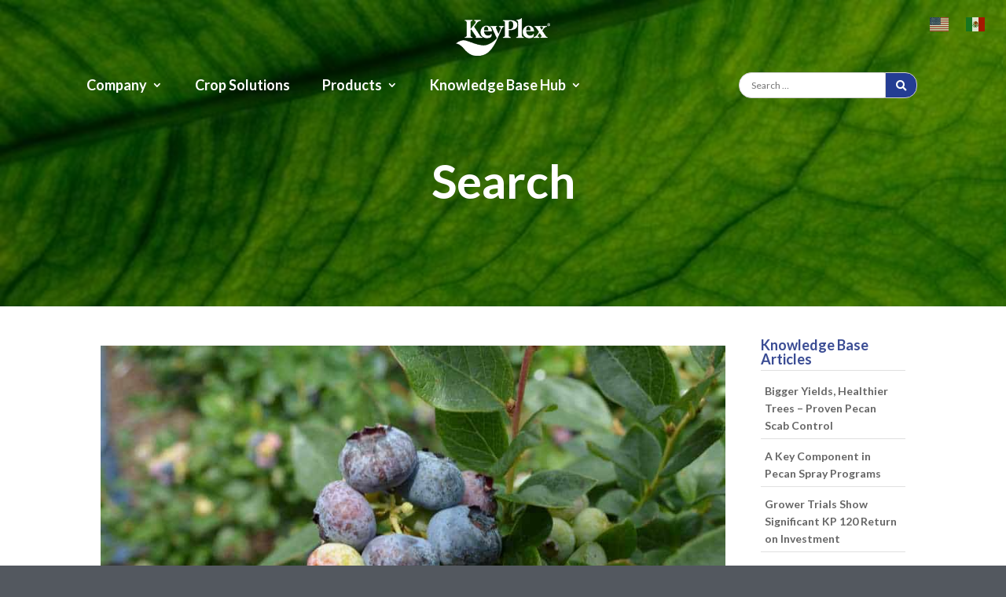

--- FILE ---
content_type: text/html; charset=UTF-8
request_url: https://www.keyplex.com/tag/keyplex/
body_size: 11687
content:
<!DOCTYPE html>
<html lang="en-US">
<head>
<meta charset="UTF-8" />
<meta http-equiv="X-UA-Compatible" content="IE=edge">
<link rel="pingback" href="https://www.keyplex.com/xmlrpc.php" />
<link rel="stylesheet" href="https://use.fontawesome.com/releases/v5.8.1/css/all.css" integrity="sha384-50oBUHEmvpQ+1lW4y57PTFmhCaXp0ML5d60M1M7uH2+nqUivzIebhndOJK28anvf" crossorigin="anonymous">
<script type="text/javascript">
document.documentElement.className = 'js';
</script>
<script>var et_site_url='https://www.keyplex.com';var et_post_id='0';function et_core_page_resource_fallback(a,b){"undefined"===typeof b&&(b=a.sheet.cssRules&&0===a.sheet.cssRules.length);b&&(a.onerror=null,a.onload=null,a.href?a.href=et_site_url+"/?et_core_page_resource="+a.id+et_post_id:a.src&&(a.src=et_site_url+"/?et_core_page_resource="+a.id+et_post_id))}
</script><meta name='robots' content='index, follow, max-image-preview:large, max-snippet:-1, max-video-preview:-1' />
<style>img:is([sizes="auto" i], [sizes^="auto," i]) { contain-intrinsic-size: 3000px 1500px }</style>
<!-- This site is optimized with the Yoast SEO plugin v25.4 - https://yoast.com/wordpress/plugins/seo/ -->
<title>KeyPlex Archives - KeyPlex Plant Nutrition</title>
<link rel="canonical" href="https://www.keyplex.com/tag/keyplex/" />
<meta property="og:locale" content="en_US" />
<meta property="og:type" content="article" />
<meta property="og:title" content="KeyPlex Archives - KeyPlex Plant Nutrition" />
<meta property="og:url" content="https://www.keyplex.com/tag/keyplex/" />
<meta property="og:site_name" content="KeyPlex Plant Nutrition" />
<meta name="twitter:card" content="summary_large_image" />
<script type="application/ld+json" class="yoast-schema-graph">{"@context":"https://schema.org","@graph":[{"@type":"CollectionPage","@id":"https://www.keyplex.com/tag/keyplex/","url":"https://www.keyplex.com/tag/keyplex/","name":"KeyPlex Archives - KeyPlex Plant Nutrition","isPartOf":{"@id":"https://www.keyplex.com/#website"},"primaryImageOfPage":{"@id":"https://www.keyplex.com/tag/keyplex/#primaryimage"},"image":{"@id":"https://www.keyplex.com/tag/keyplex/#primaryimage"},"thumbnailUrl":"https://www.keyplex.com/wp-content/uploads/2018/03/Emerald_blueberries.jpg","breadcrumb":{"@id":"https://www.keyplex.com/tag/keyplex/#breadcrumb"},"inLanguage":"en-US"},{"@type":"ImageObject","inLanguage":"en-US","@id":"https://www.keyplex.com/tag/keyplex/#primaryimage","url":"https://www.keyplex.com/wp-content/uploads/2018/03/Emerald_blueberries.jpg","contentUrl":"https://www.keyplex.com/wp-content/uploads/2018/03/Emerald_blueberries.jpg","width":896,"height":504,"caption":"‘Emerald’ is one of the cultivars of blueberries Atwood grows on his farm. He calls it a “tried and true variety” in his region north of the I-4 corridor."},{"@type":"BreadcrumbList","@id":"https://www.keyplex.com/tag/keyplex/#breadcrumb","itemListElement":[{"@type":"ListItem","position":1,"name":"Home","item":"https://www.keyplex.com/"},{"@type":"ListItem","position":2,"name":"KeyPlex"}]},{"@type":"WebSite","@id":"https://www.keyplex.com/#website","url":"https://www.keyplex.com/","name":"KeyPlex Plant Nutrition","description":"Plant Health and Nutrition","potentialAction":[{"@type":"SearchAction","target":{"@type":"EntryPoint","urlTemplate":"https://www.keyplex.com/?s={search_term_string}"},"query-input":{"@type":"PropertyValueSpecification","valueRequired":true,"valueName":"search_term_string"}}],"inLanguage":"en-US"}]}</script>
<!-- / Yoast SEO plugin. -->
<link rel='dns-prefetch' href='//www.googletagmanager.com' />
<link rel="alternate" type="application/rss+xml" title="KeyPlex Plant Nutrition &raquo; Feed" href="https://www.keyplex.com/feed/" />
<link rel="alternate" type="application/rss+xml" title="KeyPlex Plant Nutrition &raquo; Comments Feed" href="https://www.keyplex.com/comments/feed/" />
<link rel="alternate" type="text/calendar" title="KeyPlex Plant Nutrition &raquo; iCal Feed" href="https://www.keyplex.com/eventcalendar/?ical=1" />
<link rel="alternate" type="application/rss+xml" title="KeyPlex Plant Nutrition &raquo; KeyPlex Tag Feed" href="https://www.keyplex.com/tag/keyplex/feed/" />
<meta content="KeyPlex v.1.0" name="generator"/><!-- <link rel='stylesheet' id='wp-block-library-css' href='https://www.keyplex.com/wp-includes/css/dist/block-library/style.min.css?ver=6.8.3' type='text/css' media='all' /> -->
<link rel="stylesheet" type="text/css" href="//www.keyplex.com/wp-content/cache/wpfc-minified/1eoyv13k/5xngy.css" media="all"/>
<style id='classic-theme-styles-inline-css' type='text/css'>
/*! This file is auto-generated */
.wp-block-button__link{color:#fff;background-color:#32373c;border-radius:9999px;box-shadow:none;text-decoration:none;padding:calc(.667em + 2px) calc(1.333em + 2px);font-size:1.125em}.wp-block-file__button{background:#32373c;color:#fff;text-decoration:none}
</style>
<style id='global-styles-inline-css' type='text/css'>
:root{--wp--preset--aspect-ratio--square: 1;--wp--preset--aspect-ratio--4-3: 4/3;--wp--preset--aspect-ratio--3-4: 3/4;--wp--preset--aspect-ratio--3-2: 3/2;--wp--preset--aspect-ratio--2-3: 2/3;--wp--preset--aspect-ratio--16-9: 16/9;--wp--preset--aspect-ratio--9-16: 9/16;--wp--preset--color--black: #000000;--wp--preset--color--cyan-bluish-gray: #abb8c3;--wp--preset--color--white: #ffffff;--wp--preset--color--pale-pink: #f78da7;--wp--preset--color--vivid-red: #cf2e2e;--wp--preset--color--luminous-vivid-orange: #ff6900;--wp--preset--color--luminous-vivid-amber: #fcb900;--wp--preset--color--light-green-cyan: #7bdcb5;--wp--preset--color--vivid-green-cyan: #00d084;--wp--preset--color--pale-cyan-blue: #8ed1fc;--wp--preset--color--vivid-cyan-blue: #0693e3;--wp--preset--color--vivid-purple: #9b51e0;--wp--preset--gradient--vivid-cyan-blue-to-vivid-purple: linear-gradient(135deg,rgba(6,147,227,1) 0%,rgb(155,81,224) 100%);--wp--preset--gradient--light-green-cyan-to-vivid-green-cyan: linear-gradient(135deg,rgb(122,220,180) 0%,rgb(0,208,130) 100%);--wp--preset--gradient--luminous-vivid-amber-to-luminous-vivid-orange: linear-gradient(135deg,rgba(252,185,0,1) 0%,rgba(255,105,0,1) 100%);--wp--preset--gradient--luminous-vivid-orange-to-vivid-red: linear-gradient(135deg,rgba(255,105,0,1) 0%,rgb(207,46,46) 100%);--wp--preset--gradient--very-light-gray-to-cyan-bluish-gray: linear-gradient(135deg,rgb(238,238,238) 0%,rgb(169,184,195) 100%);--wp--preset--gradient--cool-to-warm-spectrum: linear-gradient(135deg,rgb(74,234,220) 0%,rgb(151,120,209) 20%,rgb(207,42,186) 40%,rgb(238,44,130) 60%,rgb(251,105,98) 80%,rgb(254,248,76) 100%);--wp--preset--gradient--blush-light-purple: linear-gradient(135deg,rgb(255,206,236) 0%,rgb(152,150,240) 100%);--wp--preset--gradient--blush-bordeaux: linear-gradient(135deg,rgb(254,205,165) 0%,rgb(254,45,45) 50%,rgb(107,0,62) 100%);--wp--preset--gradient--luminous-dusk: linear-gradient(135deg,rgb(255,203,112) 0%,rgb(199,81,192) 50%,rgb(65,88,208) 100%);--wp--preset--gradient--pale-ocean: linear-gradient(135deg,rgb(255,245,203) 0%,rgb(182,227,212) 50%,rgb(51,167,181) 100%);--wp--preset--gradient--electric-grass: linear-gradient(135deg,rgb(202,248,128) 0%,rgb(113,206,126) 100%);--wp--preset--gradient--midnight: linear-gradient(135deg,rgb(2,3,129) 0%,rgb(40,116,252) 100%);--wp--preset--font-size--small: 13px;--wp--preset--font-size--medium: 20px;--wp--preset--font-size--large: 36px;--wp--preset--font-size--x-large: 42px;--wp--preset--spacing--20: 0.44rem;--wp--preset--spacing--30: 0.67rem;--wp--preset--spacing--40: 1rem;--wp--preset--spacing--50: 1.5rem;--wp--preset--spacing--60: 2.25rem;--wp--preset--spacing--70: 3.38rem;--wp--preset--spacing--80: 5.06rem;--wp--preset--shadow--natural: 6px 6px 9px rgba(0, 0, 0, 0.2);--wp--preset--shadow--deep: 12px 12px 50px rgba(0, 0, 0, 0.4);--wp--preset--shadow--sharp: 6px 6px 0px rgba(0, 0, 0, 0.2);--wp--preset--shadow--outlined: 6px 6px 0px -3px rgba(255, 255, 255, 1), 6px 6px rgba(0, 0, 0, 1);--wp--preset--shadow--crisp: 6px 6px 0px rgba(0, 0, 0, 1);}:where(.is-layout-flex){gap: 0.5em;}:where(.is-layout-grid){gap: 0.5em;}body .is-layout-flex{display: flex;}.is-layout-flex{flex-wrap: wrap;align-items: center;}.is-layout-flex > :is(*, div){margin: 0;}body .is-layout-grid{display: grid;}.is-layout-grid > :is(*, div){margin: 0;}:where(.wp-block-columns.is-layout-flex){gap: 2em;}:where(.wp-block-columns.is-layout-grid){gap: 2em;}:where(.wp-block-post-template.is-layout-flex){gap: 1.25em;}:where(.wp-block-post-template.is-layout-grid){gap: 1.25em;}.has-black-color{color: var(--wp--preset--color--black) !important;}.has-cyan-bluish-gray-color{color: var(--wp--preset--color--cyan-bluish-gray) !important;}.has-white-color{color: var(--wp--preset--color--white) !important;}.has-pale-pink-color{color: var(--wp--preset--color--pale-pink) !important;}.has-vivid-red-color{color: var(--wp--preset--color--vivid-red) !important;}.has-luminous-vivid-orange-color{color: var(--wp--preset--color--luminous-vivid-orange) !important;}.has-luminous-vivid-amber-color{color: var(--wp--preset--color--luminous-vivid-amber) !important;}.has-light-green-cyan-color{color: var(--wp--preset--color--light-green-cyan) !important;}.has-vivid-green-cyan-color{color: var(--wp--preset--color--vivid-green-cyan) !important;}.has-pale-cyan-blue-color{color: var(--wp--preset--color--pale-cyan-blue) !important;}.has-vivid-cyan-blue-color{color: var(--wp--preset--color--vivid-cyan-blue) !important;}.has-vivid-purple-color{color: var(--wp--preset--color--vivid-purple) !important;}.has-black-background-color{background-color: var(--wp--preset--color--black) !important;}.has-cyan-bluish-gray-background-color{background-color: var(--wp--preset--color--cyan-bluish-gray) !important;}.has-white-background-color{background-color: var(--wp--preset--color--white) !important;}.has-pale-pink-background-color{background-color: var(--wp--preset--color--pale-pink) !important;}.has-vivid-red-background-color{background-color: var(--wp--preset--color--vivid-red) !important;}.has-luminous-vivid-orange-background-color{background-color: var(--wp--preset--color--luminous-vivid-orange) !important;}.has-luminous-vivid-amber-background-color{background-color: var(--wp--preset--color--luminous-vivid-amber) !important;}.has-light-green-cyan-background-color{background-color: var(--wp--preset--color--light-green-cyan) !important;}.has-vivid-green-cyan-background-color{background-color: var(--wp--preset--color--vivid-green-cyan) !important;}.has-pale-cyan-blue-background-color{background-color: var(--wp--preset--color--pale-cyan-blue) !important;}.has-vivid-cyan-blue-background-color{background-color: var(--wp--preset--color--vivid-cyan-blue) !important;}.has-vivid-purple-background-color{background-color: var(--wp--preset--color--vivid-purple) !important;}.has-black-border-color{border-color: var(--wp--preset--color--black) !important;}.has-cyan-bluish-gray-border-color{border-color: var(--wp--preset--color--cyan-bluish-gray) !important;}.has-white-border-color{border-color: var(--wp--preset--color--white) !important;}.has-pale-pink-border-color{border-color: var(--wp--preset--color--pale-pink) !important;}.has-vivid-red-border-color{border-color: var(--wp--preset--color--vivid-red) !important;}.has-luminous-vivid-orange-border-color{border-color: var(--wp--preset--color--luminous-vivid-orange) !important;}.has-luminous-vivid-amber-border-color{border-color: var(--wp--preset--color--luminous-vivid-amber) !important;}.has-light-green-cyan-border-color{border-color: var(--wp--preset--color--light-green-cyan) !important;}.has-vivid-green-cyan-border-color{border-color: var(--wp--preset--color--vivid-green-cyan) !important;}.has-pale-cyan-blue-border-color{border-color: var(--wp--preset--color--pale-cyan-blue) !important;}.has-vivid-cyan-blue-border-color{border-color: var(--wp--preset--color--vivid-cyan-blue) !important;}.has-vivid-purple-border-color{border-color: var(--wp--preset--color--vivid-purple) !important;}.has-vivid-cyan-blue-to-vivid-purple-gradient-background{background: var(--wp--preset--gradient--vivid-cyan-blue-to-vivid-purple) !important;}.has-light-green-cyan-to-vivid-green-cyan-gradient-background{background: var(--wp--preset--gradient--light-green-cyan-to-vivid-green-cyan) !important;}.has-luminous-vivid-amber-to-luminous-vivid-orange-gradient-background{background: var(--wp--preset--gradient--luminous-vivid-amber-to-luminous-vivid-orange) !important;}.has-luminous-vivid-orange-to-vivid-red-gradient-background{background: var(--wp--preset--gradient--luminous-vivid-orange-to-vivid-red) !important;}.has-very-light-gray-to-cyan-bluish-gray-gradient-background{background: var(--wp--preset--gradient--very-light-gray-to-cyan-bluish-gray) !important;}.has-cool-to-warm-spectrum-gradient-background{background: var(--wp--preset--gradient--cool-to-warm-spectrum) !important;}.has-blush-light-purple-gradient-background{background: var(--wp--preset--gradient--blush-light-purple) !important;}.has-blush-bordeaux-gradient-background{background: var(--wp--preset--gradient--blush-bordeaux) !important;}.has-luminous-dusk-gradient-background{background: var(--wp--preset--gradient--luminous-dusk) !important;}.has-pale-ocean-gradient-background{background: var(--wp--preset--gradient--pale-ocean) !important;}.has-electric-grass-gradient-background{background: var(--wp--preset--gradient--electric-grass) !important;}.has-midnight-gradient-background{background: var(--wp--preset--gradient--midnight) !important;}.has-small-font-size{font-size: var(--wp--preset--font-size--small) !important;}.has-medium-font-size{font-size: var(--wp--preset--font-size--medium) !important;}.has-large-font-size{font-size: var(--wp--preset--font-size--large) !important;}.has-x-large-font-size{font-size: var(--wp--preset--font-size--x-large) !important;}
:where(.wp-block-post-template.is-layout-flex){gap: 1.25em;}:where(.wp-block-post-template.is-layout-grid){gap: 1.25em;}
:where(.wp-block-columns.is-layout-flex){gap: 2em;}:where(.wp-block-columns.is-layout-grid){gap: 2em;}
:root :where(.wp-block-pullquote){font-size: 1.5em;line-height: 1.6;}
</style>
<!-- <link rel='stylesheet' id='image-map-pro-dist-css-css' href='https://www.keyplex.com/wp-content/plugins/image-map-pro-wordpress/css/image-map-pro.min.css?ver=5.6.2' type='text/css' media='' /> -->
<!-- <link rel='stylesheet' id='dcl-slick-css' href='https://www.keyplex.com/wp-content/plugins/wow-carousel-for-divi-lite/assets/libs/slick/slick.min.css?ver=2.1.4' type='text/css' media='all' /> -->
<!-- <link rel='stylesheet' id='dcl-magnific-css' href='https://www.keyplex.com/wp-content/plugins/wow-carousel-for-divi-lite/assets/libs/magnific/magnific-popup.min.css?ver=2.1.4' type='text/css' media='all' /> -->
<!-- <link rel='stylesheet' id='dcl-frontend-css' href='https://www.keyplex.com/wp-content/plugins/wow-carousel-for-divi-lite/assets//css/frontend.css?id=55970f10adb956f5c2bba3c9110fddc3&#038;ver=2.1.4' type='text/css' media='all' /> -->
<!-- <link rel='stylesheet' id='divi-style-css' href='https://www.keyplex.com/wp-content/themes/keyplex/style.css?ver=4.6.5' type='text/css' media='all' /> -->
<!-- <link rel='stylesheet' id='dp-divi-filtergrid-styles-css' href='https://www.keyplex.com/wp-content/plugins/dp-divi-filtergrid/styles/style.min.css?ver=2.8.7' type='text/css' media='all' /> -->
<!-- <link rel='stylesheet' id='wp-pagenavi-css' href='https://www.keyplex.com/wp-content/plugins/wp-pagenavi/pagenavi-css.css?ver=2.70' type='text/css' media='all' /> -->
<!-- <link rel='stylesheet' id='dashicons-css' href='https://www.keyplex.com/wp-includes/css/dashicons.min.css?ver=6.8.3' type='text/css' media='all' /> -->
<!-- <link rel='stylesheet' id='custom-css-css' href='https://www.keyplex.com/wp-content/themes/keyplex/custom.css?ver=1.12' type='text/css' media='all' /> -->
<script src='//www.keyplex.com/wp-content/cache/wpfc-minified/6oiaisbs/5xngy.js' type="text/javascript"></script>
<!-- <script type="text/javascript" src="https://www.keyplex.com/wp-includes/js/jquery/jquery.min.js?ver=3.7.1" id="jquery-core-js"></script> -->
<!-- <script type="text/javascript" src="https://www.keyplex.com/wp-includes/js/jquery/jquery-migrate.min.js?ver=3.4.1" id="jquery-migrate-js"></script> -->
<!-- <script type="text/javascript" src="https://www.keyplex.com/wp-content/themes/Divi/core/admin/js/es6-promise.auto.min.js?ver=6.8.3" id="es6-promise-js"></script> -->
<script type="text/javascript" id="et-core-api-spam-recaptcha-js-extra">
/* <![CDATA[ */
var et_core_api_spam_recaptcha = {"site_key":"","page_action":{"action":"good_nutrition_pays_off_for_florida_blueberry_grower"}};
/* ]]> */
</script>
<script src='//www.keyplex.com/wp-content/cache/wpfc-minified/9jiyxv2s/5xngy.js' type="text/javascript"></script>
<!-- <script type="text/javascript" src="https://www.keyplex.com/wp-content/themes/Divi/core/admin/js/recaptcha.js?ver=6.8.3" id="et-core-api-spam-recaptcha-js"></script> -->
<link rel="https://api.w.org/" href="https://www.keyplex.com/wp-json/" /><link rel="alternate" title="JSON" type="application/json" href="https://www.keyplex.com/wp-json/wp/v2/tags/66" /><link rel="EditURI" type="application/rsd+xml" title="RSD" href="https://www.keyplex.com/xmlrpc.php?rsd" />
<meta name="generator" content="Site Kit by Google 1.156.0" /><meta name="tec-api-version" content="v1"><meta name="tec-api-origin" content="https://www.keyplex.com"><link rel="alternate" href="https://www.keyplex.com/wp-json/tribe/events/v1/events/?tags=keyplex" /><meta name="viewport" content="width=device-width, initial-scale=1.0, maximum-scale=1.0, user-scalable=0" /><script type="text/javascript">
var _gaq = _gaq || [];
_gaq.push(['_setAccount', 'UA-28730735-1']);
_gaq.push(['_setDomainName', 'keyplex.com']);
_gaq.push(['_trackPageview']);
(function() {
var ga = document.createElement('script'); ga.type = 'text/javascript'; ga.async = true;
ga.src = ('https:' == document.location.protocol ? 'https://ssl' : 'http://www') + '.google-analytics.com/ga.js';
var s = document.getElementsByTagName('script')[0]; s.parentNode.insertBefore(ga, s);
})();
document.addEventListener("DOMContentLoaded", function () {
// Obtener el valor de loc desde la URL
const params = new URLSearchParams(window.location.search);
const loc = params.get("loc");
// Mapea valores de loc a URLs de imagen
const imageMap = {
"245": "http://www.keyplex.com/wp-content/uploads/2025/06/aguacate_mexico_keyplex_inductores_frutales-1.jpg", //Mexico
"246": "http://www.keyplex.com/wp-content/uploads/2025/06/cafe_honduras_inductores_keyplex-1.jpg", // Honduras
"247": "http://www.keyplex.com/wp-content/uploads/2025/06/naranja_citricos_costa_rica_keyplex-1.jpg", // Costa Rica
"248": "http://www.keyplex.com/wp-content/uploads/2025/06/cultivo_de_hortalizas_inductores_keyplex_guatemala-1.jpg", //Guatemala
"249": "http://www.keyplex.com/wp-content/uploads/2025/06/pina_panama_inductores_keyplex_frutales_citricos-1.jpg", // Panama
"250": "http://www.keyplex.com/wp-content/uploads/2025/06/banano_republica-dominicana_keyplex_inductores-1.jpg"  //Republica dominicana
};
// Imagen por defecto si no hay parámetro válido
const defaultImage = "http://www.keyplex.com/wp-content/uploads/2025/06/portadas-landing-1.jpg";
const section = document.getElementById("dynamic-header");
if (section) {
const imageUrl = imageMap[loc] || defaultImage;
section.style.backgroundImage = `url('${imageUrl}')`;
section.style.backgroundSize = "cover";
section.style.backgroundPosition = "center";
}
});
</script>
<script>
jQuery(document).ready(function() {
if (jQuery('.joy-video-autoplay .et_pb_video_box').length !== 0) {
jQuery('.joy-video-autoplay .et_pb_video_box').find('video').prop('muted', true);
jQuery(".joy-video-autoplay .et_pb_video_box").find('video').attr('playsInline', '');
jQuery(".joy-video-autoplay .et_pb_video_box").find('video').attr('loop', 'loop');
jQuery(".joy-video-autoplay .et_pb_video_box").each(function() {
jQuery(this).find('video').get(0).play();
});
jQuery('.joy-video-autoplay .et_pb_video_box').find('video').removeAttr('controls');
}
});
</script>
<script>
document.addEventListener('DOMContentLoaded', function() {
var audio = document.querySelector('.auto-loop-audio audio');
if (audio) {
audio.autoplay = true;
audio.loop = true;
audio.play().catch(e => console.log("Autoplay bloqueado: ", e));
}
});
</script>
<link rel="icon" href="https://www.keyplex.com/wp-content/uploads/2015/03/favicon-80x80.png" sizes="32x32" />
<link rel="icon" href="https://www.keyplex.com/wp-content/uploads/2015/03/favicon.png" sizes="192x192" />
<link rel="apple-touch-icon" href="https://www.keyplex.com/wp-content/uploads/2015/03/favicon.png" />
<meta name="msapplication-TileImage" content="https://www.keyplex.com/wp-content/uploads/2015/03/favicon.png" />
<!-- <link rel="stylesheet" id="et-divi-customizer-global-cached-inline-styles" href="https://www.keyplex.com/wp-content/et-cache/global/et-divi-customizer-global-176728422637.min.css" onerror="et_core_page_resource_fallback(this, true)" onload="et_core_page_resource_fallback(this)" /> -->
<link rel="stylesheet" type="text/css" href="//www.keyplex.com/wp-content/cache/wpfc-minified/10gji871/4lbcj.css" media="all"/>	<!-- Global site tag (gtag.js) - Google Analytics -->
<script async src="https://www.googletagmanager.com/gtag/js?id=G-XHQZDW9JD9"></script>
<script>
window.dataLayer = window.dataLayer || [];
function gtag(){dataLayer.push(arguments);}
gtag('js', new Date());
gtag('config', 'G-XHQZDW9JD9');
</script>
</head>
<body class="archive tag tag-keyplex tag-66 wp-theme-Divi wp-child-theme-keyplex tribe-no-js page-template-keyplex et_pb_button_helper_class et_non_fixed_nav et_show_nav et_primary_nav_dropdown_animation_expand et_secondary_nav_dropdown_animation_fade et_header_style_left et_pb_footer_columns4 et_pb_gutter et_pb_gutters3 et_right_sidebar et_divi_theme et-db et_minified_js et_minified_css">
<div id="page-container">
<header id="main-header" data-height-onload="66">
<div class="container clearfix et_menu_container">
<div class="logo_container">
<span class="logo_helper"></span>
<a href="https://www.keyplex.com/">
<img src="http://www.keyplex.com/wp-content/uploads/2022/04/KeyPlex-WHITE-1.png" alt="KeyPlex Plant Nutrition" id="logo" data-height-percentage="60" style="width: 120px; height: 48px;" />
</a>
</div>
<div id="et-top-navigation" data-height="66" data-fixed-height="50">
<nav id="top-menu-nav">
<ul id="top-menu" class="nav"><li id="menu-item-3490" class="menu-item menu-item-type-post_type menu-item-object-page menu-item-has-children menu-item-3490"><a href="https://www.keyplex.com/about-keyplex/">Company</a>
<ul class="sub-menu">
<li id="menu-item-3541" class="menu-item menu-item-type-post_type menu-item-object-page menu-item-3541"><a href="https://www.keyplex.com/about-keyplex/">About KeyPlex</a></li>
<li id="menu-item-5257" class="menu-item menu-item-type-post_type menu-item-object-page menu-item-5257"><a href="https://www.keyplex.com/latinoamerica_landpage/">Latinoamerica</a></li>
<li id="menu-item-3721" class="menu-item menu-item-type-custom menu-item-object-custom menu-item-3721"><a href="/eventcalendar/">Calendar of Events</a></li>
<li id="menu-item-3961" class="menu-item menu-item-type-post_type menu-item-object-page menu-item-3961"><a href="https://www.keyplex.com/find-a-keyplex-rep/">Find a KeyPlex Rep</a></li>
<li id="menu-item-3542" class="menu-item menu-item-type-post_type menu-item-object-page menu-item-3542"><a href="https://www.keyplex.com/contact-us/">Contact Us</a></li>
</ul>
</li>
<li id="menu-item-3538" class="menu-item menu-item-type-post_type menu-item-object-page menu-item-3538"><a href="https://www.keyplex.com/cropsolutions/">Crop Solutions</a></li>
<li id="menu-item-3734" class="menu-item menu-item-type-custom menu-item-object-custom menu-item-has-children menu-item-3734"><a href="#">Products</a>
<ul class="sub-menu">
<li id="menu-item-4533" class="menu-item menu-item-type-post_type menu-item-object-page menu-item-4533"><a href="https://www.keyplex.com/nutrition-2/">Nutrition</a></li>
<li id="menu-item-4531" class="menu-item menu-item-type-post_type menu-item-object-page menu-item-4531"><a href="https://www.keyplex.com/bio-pesticides/">Bio-Pesticides</a></li>
<li id="menu-item-4532" class="menu-item menu-item-type-post_type menu-item-object-page menu-item-4532"><a href="https://www.keyplex.com/organic/">Organic</a></li>
<li id="menu-item-5256" class="menu-item menu-item-type-post_type menu-item-object-page menu-item-5256"><a href="https://www.keyplex.com/latinoamerica_catalogo/">Catalogo Latinoamerica</a></li>
<li id="menu-item-5533" class="menu-item menu-item-type-post_type menu-item-object-page menu-item-5533"><a href="https://www.keyplex.com/naiad/">Naiad</a></li>
</ul>
</li>
<li id="menu-item-3820" class="menu-item menu-item-type-custom menu-item-object-custom menu-item-has-children menu-item-3820"><a href="http://knowledge-base-new/">Knowledge Base Hub</a>
<ul class="sub-menu">
<li id="menu-item-3948" class="menu-item menu-item-type-taxonomy menu-item-object-category menu-item-3948"><a href="https://www.keyplex.com/knowledge-base/">Knowledge Base</a></li>
<li id="menu-item-4085" class="menu-item menu-item-type-post_type menu-item-object-page menu-item-4085"><a href="https://www.keyplex.com/news-press/">Press Releases</a></li>
<li id="menu-item-3751" class="menu-item menu-item-type-post_type menu-item-object-page menu-item-3751"><a href="https://www.keyplex.com/videos/">Video Library</a></li>
</ul>
</li>
</ul>						</nav>
<div id="search-header">
<form role="search" method="get"  action="https://www.keyplex.com/">
<input type="search" class="et-search-field" placeholder="Search &hellip;" value="" name="s" title="Search for:" />							<button type="submit">
<i class="fas fa-search"></i>
</button>
</form>
</div>
<div id="et_mobile_nav_menu">
<div class="mobile_nav closed">
<span class="select_page">Select Page</span>
<span class="mobile_menu_bar mobile_menu_bar_toggle"></span>
</div>
</div>				</div> <!-- #et-top-navigation -->
</div> <!-- .container -->
</header> <!-- #main-header -->
<div id="et-main-area">
<div class="top-hero-section" style="background-image:url(https://www.keyplex.com/wp-content/uploads/2022/04/leafheader1.jpg)">
<h1>Search</h1>
</div>
<div id="main-content">
<div class="container">
<div id="content-area" class="clearfix">
<div id="left-area">
<article id="post-2819" class="et_pb_post post-2819 post type-post status-publish format-standard has-post-thumbnail hentry category-blueberry-research tag-blueberries tag-florida tag-keyplex tag-ryan-atwood">
<a href="https://www.keyplex.com/knowledge-base/blueberry-research/good-nutrition-pays-off-for-florida-blueberry-grower/">
<img width="896" height="504" src="https://www.keyplex.com/wp-content/uploads/2018/03/Emerald_blueberries.jpg" class="attachment-post-thumbnail size-post-thumbnail wp-post-image" alt="" decoding="async" fetchpriority="high" srcset="https://www.keyplex.com/wp-content/uploads/2018/03/Emerald_blueberries.jpg 896w, https://www.keyplex.com/wp-content/uploads/2018/03/Emerald_blueberries-300x169.jpg 300w, https://www.keyplex.com/wp-content/uploads/2018/03/Emerald_blueberries-768x432.jpg 768w" sizes="(max-width: 896px) 100vw, 896px" />							</a>
<h2><a href="https://www.keyplex.com/knowledge-base/blueberry-research/good-nutrition-pays-off-for-florida-blueberry-grower/">Good Nutrition Pays Off for Florida Blueberry Grower</a></h2>
<div class="post-meta">March 29, 2018 - <a href="https://www.keyplex.com/knowledge-base/blueberry-research/" rel="category tag">Blueberry Research</a></div>
<p>Florida blueberry grower Ryan Atwood says healthy plants are better able to respond to the seasonal manipulation necessary in his area. He uses several Keyplex® nutritional products in his blueberry program to keep plants healthy and provide a boost during critical times of growth and fruit production.</p>
</article> <!-- .et_pb_post -->
</div> <!-- #left-area -->
<div id="sidebar">
<div id="custom_html-2" class="widget_text et_pb_widget widget_custom_html"><h4 class="widgettitle">Knowledge Base Articles</h4><div class="textwidget custom-html-widget">
<ul class="su-posts su-posts-list-loop ">
<li id="su-post-4718" class="su-post ">
<a href="https://www.keyplex.com/crop-keycards/nuts-keycards/bigger-yields-healthier-trees-proven-pecan-scab-control/">Bigger Yields, Healthier Trees – Proven Pecan Scab Control</a>
</li>
<li id="su-post-4230" class="su-post ">
<a href="https://www.keyplex.com/crop-keycards/nuts-keycards/a-key-component-in-pecan-spray-programs/">A Key Component in Pecan Spray Programs</a>
</li>
<li id="su-post-4229" class="su-post ">
<a href="https://www.keyplex.com/knowledge-base/melons-research/grower-trials-show-significant-kp-120-return-on-investment/">Grower Trials Show Significant KP 120 Return on Investment</a>
</li>
<li id="su-post-4112" class="su-post ">
<a href="https://www.keyplex.com/knowledge-base/saving-citrus-a-major-cause-of-fruit-drop-may-be-a-familiar-foe-but-not-the-one-you-think/">Saving Citrus: A Major Cause of Fruit Drop May be a Familiar Foe — But Not the One You Think</a>
</li>
<li id="su-post-4103" class="su-post ">
<a href="https://www.keyplex.com/knowledge-base/citrus-research/saving-citrus-can-we-reduce-fruit-drop/">Saving Citrus: Can We Reduce Fruit Drop?</a>
</li>
</ul>
<div style="font-weight: bold;margin-top: 20px;"><a href="/knowledge-base" ><span class="fa fa-caret-right" style="padding-right: 10px;"></span> Go to Knowledge Base</a></div></div></div> <!-- end .et_pb_widget --><div id="black-studio-tinymce-7" class="et_pb_widget widget_black_studio_tinymce"><h4 class="widgettitle">Product &#038; Company News</h4><div class="textwidget"><p>
<ul class="su-posts su-posts-list-loop ">
<li id="su-post-4727" class="su-post ">
<a href="https://www.keyplex.com/press-releases/promising-new-findings-on-fungicide-use-in-florida-citrus/">Promising New Findings on Fungicide Use in Florida Citrus</a>
</li>
<li id="su-post-4640" class="su-post ">
<a href="https://www.keyplex.com/press-releases/saving-citrus-symposium-focused-on-fruit-drop/">Saving Citrus Symposium Focused on Fruit Drop</a>
</li>
<li id="su-post-4634" class="su-post ">
<a href="https://www.keyplex.com/press-releases/hlb-might-not-be-the-main-cause-of-citrus-fruit-drop/">HLB might not be the main cause of citrus fruit drop</a>
</li>
<li id="su-post-4611" class="su-post ">
<a href="https://www.keyplex.com/press-releases/pathogens-identified-as-cause-of-citrus-fruit-drop/">Pathogens Identified as Cause of Citrus Fruit Drop</a>
</li>
<li id="su-post-3186" class="su-post ">
<a href="https://www.keyplex.com/press-releases/role-of-fungal-pathogen-in-citrus-fruit-drop-at-center-of-symposium/">Role of Fungal Pathogen in Citrus Fruit Drop at Center of Symposium</a>
</li>
<li id="su-post-3182" class="su-post ">
<a href="https://www.keyplex.com/press-releases/florida-citrus-growers-seeking-solutions-to-fruit-drop/">Florida Citrus Growers Seeking Solutions to Fruit Drop</a>
</li>
<li id="su-post-3112" class="su-post ">
<a href="https://www.keyplex.com/press-releases/transcanna-and-keyplex-collobrate-on-innovative-suite-of-agro-products-to-boost-yield-treat-plant-pests-and-disease/">TransCanna and KeyPlex Collaborate on Innovative Suite of Agro Products to Boost Yield, Treat Plant Pests and Disease</a>
</li>
<li id="su-post-3053" class="su-post ">
<a href="https://www.keyplex.com/knowledge-base/a-new-approach-to-nutrition/">A New Approach to Nutrition with KeyPlex 120</a>
</li>
<li id="su-post-2848" class="su-post ">
<a href="https://www.keyplex.com/product-news/keyplex-announces-awp-a-new-tool-for-navel-orangeworm-control/">KeyPlex® Announces AWP, a New Tool for Navel Orangeworm Control</a>
</li>
<li id="su-post-1770" class="su-post ">
<a href="https://www.keyplex.com/product-news/keyplex-announces-omri-approval-and-launch-of-sporan-ec/">KeyPlex® Announces OMRI Approval and Launch of Sporan® EC</a>
</li>
</ul>
</p>
</div></div> <!-- end .et_pb_widget -->    
</div> 		</div> <!-- #content-area -->
</div> <!-- .container -->
</div> <!-- #main-content -->
<div id="sub-footer">
<div class="blur" style="background-image: url(https://www.keyplex.com/wp-content/uploads/2017/04/appleslide.jpg);"></div>
<div class="container">
<div class="white-badge">
<h1>Find a KeyPlex Representative</h1>
<p>Contact us today and have a KeyPlex Sales Rep get in touch with you.</p>
<a class="general-button" href="/find-a-keyplex-rep/">Find Your Rep</a>
</div>
</div>
</div>
<span class="et_pb_scroll_top et-pb-icon"></span>
<footer id="main-footer">
<div class="container">
<div id="footer-widgets" class="clearfix">
<div class="footer-widget"><div id="black-studio-tinymce-2" class="fwidget et_pb_widget widget_black_studio_tinymce"><div class="textwidget"><p><strong>KeyPlex</strong></p>
<p>400 N. New York Ave.<br />
Suite 200<br />
Winter Park, FL 32789</p>
</div></div> <!-- end .fwidget --></div> <!-- end .footer-widget --><div class="footer-widget"><div id="black-studio-tinymce-6" class="fwidget et_pb_widget widget_black_studio_tinymce"><div class="textwidget"><p>Hours: 8:00 AM - 4:00 PM, Mon-Fri<br />
Local/Int'l: +1-407-682-6500<br />
Fax: +1-407-682-6504<br />
Email: <a href="mailto:keyplex@keyplex.com">keyplex@keyplex.com</a></p>
</div></div> <!-- end .fwidget --></div> <!-- end .footer-widget --><div class="footer-widget"><div id="nav_menu-3" class="fwidget et_pb_widget widget_nav_menu"><div class="menu-footer-menu-container"><ul id="menu-footer-menu" class="menu"><li id="menu-item-570" class="menu-item menu-item-type-post_type menu-item-object-page menu-item-570"><a href="https://www.keyplex.com/about-keyplex/">Company</a></li>
<li id="menu-item-5258" class="menu-item menu-item-type-post_type menu-item-object-page menu-item-5258"><a href="https://www.keyplex.com/latinoamerica_landpage/">Latinoamerica</a></li>
<li id="menu-item-1521" class="menu-item menu-item-type-post_type menu-item-object-page menu-item-1521"><a href="https://www.keyplex.com/biocontrols/">BioControls</a></li>
<li id="menu-item-1479" class="menu-item menu-item-type-post_type menu-item-object-page menu-item-1479"><a href="https://www.keyplex.com/research-development/">Research &#038; Dev</a></li>
<li id="menu-item-577" class="menu-item menu-item-type-taxonomy menu-item-object-category menu-item-577"><a href="https://www.keyplex.com/crop-keycards/">Crop Solutions</a></li>
<li id="menu-item-3525" class="menu-item menu-item-type-post_type menu-item-object-page menu-item-3525"><a href="https://www.keyplex.com/products/">Products</a></li>
<li id="menu-item-587" class="menu-item menu-item-type-taxonomy menu-item-object-category menu-item-587"><a href="https://www.keyplex.com/knowledge-base/">Knowledge Base</a></li>
<li id="menu-item-5532" class="menu-item menu-item-type-post_type menu-item-object-page menu-item-5532"><a href="https://www.keyplex.com/naiad/">Naiad</a></li>
</ul></div></div> <!-- end .fwidget --></div> <!-- end .footer-widget --><div class="footer-widget"><div id="black-studio-tinymce-4" class="fwidget et_pb_widget widget_black_studio_tinymce"><div class="textwidget"><p><a href="mailto:keyplex@keyplex.com" target="_blank" rel="noopener"><img src="https://www.keyplex.com/wp-content/uploads/2022/07/mailicon.png" alt="mail" width="35" height="35" /></a> <a href="https://www.instagram.com/keyplex_ag/"><img class="alignnone wp-image-5310" src="https://www.keyplex.com/wp-content/uploads/2025/06/iconos-de-redes-sociales-03.png" alt="" width="37" height="37" /></a><a href="https://www.youtube.com/channel/UCFVNDW0k_PyR1K0TuQEmF7A" target="_blank" rel="noopener"><img src="https://www.keyplex.com/wp-content/uploads/2022/07/youtube.png" alt="mail" width="35" height="35" /></a> <a href="http://www.facebook.com/keyplex"><img class="alignnone wp-image-5311 " src="https://www.keyplex.com/wp-content/uploads/2025/06/iconos-de-redes-sociales-04.png" alt="" width="37" height="37" /></a></p>
<p><a title="Find a KeyPlex Rep" href="http://www.keyplex.com/find-a-keyplex-rep/">Find a KeyPlex rep</a></p>
</div></div> <!-- end .fwidget --></div> <!-- end .footer-widget -->    </div> <!-- #footer-widgets -->
</div>    <!-- .container -->			</footer> <!-- #main-footer -->
</div> <!-- #et-main-area -->
</div> <!-- #page-container -->
<script type="speculationrules">
{"prefetch":[{"source":"document","where":{"and":[{"href_matches":"\/*"},{"not":{"href_matches":["\/wp-*.php","\/wp-admin\/*","\/wp-content\/uploads\/*","\/wp-content\/*","\/wp-content\/plugins\/*","\/wp-content\/themes\/keyplex\/*","\/wp-content\/themes\/Divi\/*","\/*\\?(.+)"]}},{"not":{"selector_matches":"a[rel~=\"nofollow\"]"}},{"not":{"selector_matches":".no-prefetch, .no-prefetch a"}}]},"eagerness":"conservative"}]}
</script>
<div class="gtranslate_wrapper" id="gt-wrapper-54307101"></div><script>function loadScript(a){var b=document.getElementsByTagName("head")[0],c=document.createElement("script");c.type="text/javascript",c.src="https://tracker.metricool.com/app/resources/be.js",c.onreadystatechange=a,c.onload=a,b.appendChild(c)}loadScript(function(){beTracker.t({hash:'af51fbc43e494198bc460b95c2e3d5e1'})})</script>		<script>
( function ( body ) {
'use strict';
body.className = body.className.replace( /\btribe-no-js\b/, 'tribe-js' );
} )( document.body );
</script>
<script> /* <![CDATA[ */var tribe_l10n_datatables = {"aria":{"sort_ascending":": activate to sort column ascending","sort_descending":": activate to sort column descending"},"length_menu":"Show _MENU_ entries","empty_table":"No data available in table","info":"Showing _START_ to _END_ of _TOTAL_ entries","info_empty":"Showing 0 to 0 of 0 entries","info_filtered":"(filtered from _MAX_ total entries)","zero_records":"No matching records found","search":"Search:","all_selected_text":"All items on this page were selected. ","select_all_link":"Select all pages","clear_selection":"Clear Selection.","pagination":{"all":"All","next":"Next","previous":"Previous"},"select":{"rows":{"0":"","_":": Selected %d rows","1":": Selected 1 row"}},"datepicker":{"dayNames":["Sunday","Monday","Tuesday","Wednesday","Thursday","Friday","Saturday"],"dayNamesShort":["Sun","Mon","Tue","Wed","Thu","Fri","Sat"],"dayNamesMin":["S","M","T","W","T","F","S"],"monthNames":["January","February","March","April","May","June","July","August","September","October","November","December"],"monthNamesShort":["January","February","March","April","May","June","July","August","September","October","November","December"],"monthNamesMin":["Jan","Feb","Mar","Apr","May","Jun","Jul","Aug","Sep","Oct","Nov","Dec"],"nextText":"Next","prevText":"Prev","currentText":"Today","closeText":"Done","today":"Today","clear":"Clear"}};/* ]]> */ </script><link rel='stylesheet' id='et-builder-googlefonts-css' href='https://fonts.googleapis.com/css?family=Lato:100,100italic,300,300italic,regular,italic,700,700italic,900,900italic&#038;subset=latin-ext,latin&#038;display=swap' type='text/css' media='all' />
<!-- <link rel='stylesheet' id='su-shortcodes-css' href='https://www.keyplex.com/wp-content/plugins/shortcodes-ultimate/includes/css/shortcodes.css?ver=7.4.2' type='text/css' media='all' /> -->
<link rel="stylesheet" type="text/css" href="//www.keyplex.com/wp-content/cache/wpfc-minified/kbrrksvl/5xngy.css" media="all"/>
<script type="text/javascript" src="https://www.keyplex.com/wp-content/plugins/image-map-pro-wordpress/js/image-map-pro.min.js?ver=5.6.2" id="image-map-pro-dist-js-js"></script>
<script type="text/javascript" src="https://www.keyplex.com/wp-content/plugins/wow-carousel-for-divi-lite/assets/libs/slick/slick.min.js?ver=2.1.4" id="dcl-slick-js"></script>
<script type="text/javascript" src="https://www.keyplex.com/wp-content/plugins/wow-carousel-for-divi-lite/assets/libs/magnific/magnific-popup.min.js?ver=2.1.4" id="dcl-magnific-js"></script>
<script type="text/javascript" src="https://www.keyplex.com/wp-includes/js/dist/vendor/react.min.js?ver=18.3.1.1" id="react-js"></script>
<script type="text/javascript" src="https://www.keyplex.com/wp-includes/js/dist/vendor/react-dom.min.js?ver=18.3.1.1" id="react-dom-js"></script>
<script type="text/javascript" src="https://www.keyplex.com/wp-content/plugins/wow-carousel-for-divi-lite/assets//js/frontend.js?id=696f9c316bc97da36dac03cd619f9baa&amp;ver=2.1.4" id="dcl-frontend-js"></script>
<script type="text/javascript" id="divi-custom-script-js-extra">
/* <![CDATA[ */
var DIVI = {"item_count":"%d Item","items_count":"%d Items"};
var et_shortcodes_strings = {"previous":"Previous","next":"Next"};
var et_pb_custom = {"ajaxurl":"https:\/\/www.keyplex.com\/wp-admin\/admin-ajax.php","images_uri":"https:\/\/www.keyplex.com\/wp-content\/themes\/Divi\/images","builder_images_uri":"https:\/\/www.keyplex.com\/wp-content\/themes\/Divi\/includes\/builder\/images","et_frontend_nonce":"16ebe97860","subscription_failed":"Please, check the fields below to make sure you entered the correct information.","et_ab_log_nonce":"5aa11d1d89","fill_message":"Please, fill in the following fields:","contact_error_message":"Please, fix the following errors:","invalid":"Invalid email","captcha":"Captcha","prev":"Prev","previous":"Previous","next":"Next","wrong_captcha":"You entered the wrong number in captcha.","wrong_checkbox":"Checkbox","ignore_waypoints":"no","is_divi_theme_used":"1","widget_search_selector":".widget_search","ab_tests":[],"is_ab_testing_active":"","page_id":"2819","unique_test_id":"","ab_bounce_rate":"5","is_cache_plugin_active":"yes","is_shortcode_tracking":"","tinymce_uri":""}; var et_builder_utils_params = {"condition":{"diviTheme":true,"extraTheme":false},"scrollLocations":["app","top"],"builderScrollLocations":{"desktop":"app","tablet":"app","phone":"app"},"onloadScrollLocation":"app","builderType":"fe"}; var et_frontend_scripts = {"builderCssContainerPrefix":"#et-boc","builderCssLayoutPrefix":"#et-boc .et-l"};
var et_pb_box_shadow_elements = [];
var et_pb_motion_elements = {"desktop":[],"tablet":[],"phone":[]};
var et_pb_sticky_elements = [];
/* ]]> */
</script>
<script type="text/javascript" src="https://www.keyplex.com/wp-content/themes/Divi/js/custom.unified.js?ver=4.6.5" id="divi-custom-script-js"></script>
<script type="text/javascript" src="https://www.keyplex.com/wp-content/themes/Divi/core/admin/js/common.js?ver=4.6.5" id="et-core-common-js"></script>
<script type="text/javascript" src="https://www.keyplex.com/wp-content/themes/keyplex/js/script.js?ver=1.19" id="custom-js-js"></script>
<script type="text/javascript" id="gt_widget_script_54307101-js-before">
/* <![CDATA[ */
window.gtranslateSettings = /* document.write */ window.gtranslateSettings || {};window.gtranslateSettings['54307101'] = {"default_language":"en","languages":["en","es"],"url_structure":"none","native_language_names":1,"detect_browser_language":1,"flag_style":"2d","flag_size":24,"wrapper_selector":"#gt-wrapper-54307101","alt_flags":{"en":"usa","es":"mexico"},"horizontal_position":"right","vertical_position":"top","flags_location":"\/wp-content\/plugins\/gtranslate\/flags\/"};
/* ]]> */
</script><script src="https://www.keyplex.com/wp-content/plugins/gtranslate/js/flags.js?ver=6.8.3" data-no-optimize="1" data-no-minify="1" data-gt-orig-url="/tag/keyplex/" data-gt-orig-domain="www.keyplex.com" data-gt-widget-id="54307101" defer></script><script>(function(){function c(){var b=a.contentDocument||a.contentWindow.document;if(b){var d=b.createElement('script');d.innerHTML="window.__CF$cv$params={r:'9beda825dc19ee32',t:'MTc2ODU2Njk2OS4wMDAwMDA='};var a=document.createElement('script');a.nonce='';a.src='/cdn-cgi/challenge-platform/scripts/jsd/main.js';document.getElementsByTagName('head')[0].appendChild(a);";b.getElementsByTagName('head')[0].appendChild(d)}}if(document.body){var a=document.createElement('iframe');a.height=1;a.width=1;a.style.position='absolute';a.style.top=0;a.style.left=0;a.style.border='none';a.style.visibility='hidden';document.body.appendChild(a);if('loading'!==document.readyState)c();else if(window.addEventListener)document.addEventListener('DOMContentLoaded',c);else{var e=document.onreadystatechange||function(){};document.onreadystatechange=function(b){e(b);'loading'!==document.readyState&&(document.onreadystatechange=e,c())}}}})();</script></body>
</html><!-- WP Fastest Cache file was created in 0.314 seconds, on January 1, 2026 @ 1:35 pm --><!-- via php -->

--- FILE ---
content_type: application/javascript
request_url: https://www.keyplex.com/wp-content/cache/wpfc-minified/9jiyxv2s/5xngy.js
body_size: 392
content:
// source --> https://www.keyplex.com/wp-content/themes/Divi/core/admin/js/recaptcha.js?ver=6.8.3 
/**
 * NOTE: A minified copy of this script will be generated by grunt. Only the minified file will be included in zipped releases.
 *
 * @file Handles reCAPTCHA on the frontend.
 * @since 4.0.7
 */


(function($) {
  window.etCore          = window.etCore || {};
  window.etCore.api      = window.etCore.api || {};
  window.etCore.api.spam = window.etCore.api.spam || {};

  /**
   * Recaptcha
   *
   * @since??
   *
   * @memberof window.etCore.api.spam
   */
  window.etCore.api.spam.recaptcha = $.extend( et_core_api_spam_recaptcha, {

    _bindMethods: function(target) {
      Object.keys(target).forEach(function(prop) {
        if (target.hasOwnProperty(prop) && 'function' === typeof target[prop]) {
          target[prop] = target[prop].bind(target);
        }
      });
    },

    init: function() {
      this._bindMethods(this);

      if (this.isEnabled()) {
        // Execute the default page-level action
        window.grecaptcha && grecaptcha.execute(this.site_key, this.page_action);
      }
    },

    isEnabled: function() {
      return !! (this.site_key && window.grecaptcha);
    },

    /**
     * Score an interaction to determine whether or not it's a bot.
     *
     * @since 4.0.7
     *
     * @param {string} action The name of the action being performed.
     *
     * @return {Promise<string>} Interaction token to be verified on server.
     */
    interaction: function(action) {
      if (! this.isEnabled()) {
        return Promise.resolve('');
      }

      return grecaptcha.execute(this.site_key, { action: action });
    }
  } );

  window.grecaptcha && grecaptcha.ready(function() {
    window.etCore.api.spam.recaptcha.init();
  });

})(jQuery);

--- FILE ---
content_type: application/javascript
request_url: https://www.keyplex.com/wp-content/themes/keyplex/js/script.js?ver=1.19
body_size: 199
content:
(function($){
    $(document).ready(function(){
        $('#mobile_menu > li.menu-item-has-children').on('mousedown', function(e){
            $('.mobile_nav').removeClass('opened').addClass('closed');
        });

        $('#mobile_menu > li.menu-item-has-children').on('click', function(e){
            if($(this).hasClass('expanded')) {
                $(this).removeClass('expanded');
                return;
            }

            $(this).addClass('expanded');
            e.preventDefault();
            e.stopPropagation();
            e.stopImmediatePropagation();
        });

        $('.general-modal .modal-close').on('click', function(){
            $(this).parent().parent().fadeOut();
        });

        $('.crop-category-item-link').on('click', function(){
            var cropId = $(this).data('id')
            var links = $('.issue-category-link');

            links.each(function(k, el){
                let $el = $(el);
                let link = $el.attr('href');
                link = link.substr(0, link.indexOf('filter='));
                link += 'filter=' + cropId;

                $el.attr('href', link);
            });

            $('#crop-issue-category-modal').fadeIn();
        });

        $('.read-more-head').on('click', function(){
            $(this).parent().toggleClass('expanded');
        });
 
        var heights = $("div.content-div").map(function ()
        {
            return $(this).height();
        }).get();
        
        if (heights.length) {
            maxHeight = Math.max.apply(null, heights);
            $('.content-div').css('height', maxHeight+80+'px');
        }
        
    });

})(jQuery);